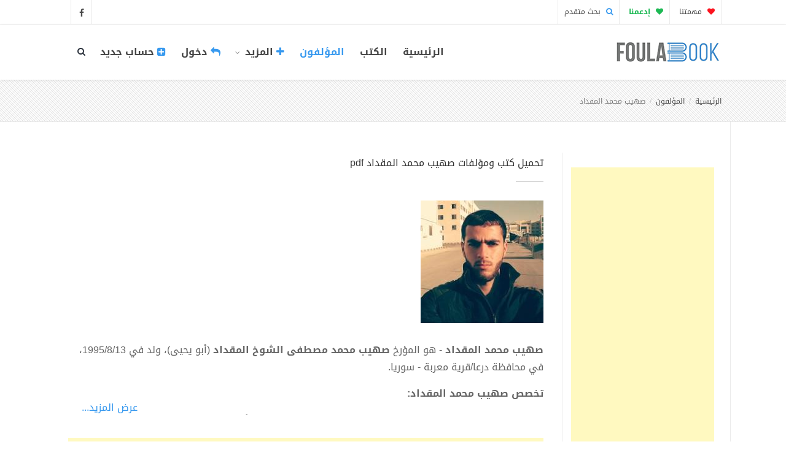

--- FILE ---
content_type: text/html; charset=UTF-8
request_url: https://foulabook.com/ar/author/%D8%B5%D9%87%D9%8A%D8%A8-%D9%85%D8%AD%D9%85%D8%AF-%D8%A7%D9%84%D9%85%D9%82%D8%AF%D8%A7%D8%AF
body_size: 10021
content:
<!DOCTYPE html>
<html lang="ar">
<head>
    <meta charset="utf-8">
    <title>تحميل كتب صهيب محمد المقداد pdf  - فولة بوك</title>
    <meta name="viewport" content="width=device-width, initial-scale=1.0">
    <meta name="keywords" content="فولة بوك, كتب إلكترونية, كتب عربية, كتب مترجمة, منصة القراءة القانونية, قراءة كتب, روايات عربية, كتب أدب, روايات رومانسية, كتب فكرية, كتب التنمية البشرية, كتب فلسفية, كتب أطفال, أدب عالمي مترجم, كتب مرخصة, مكتبة رقمية, ناشرين معتمدين">
    <meta name="description" content="فولة بوك | منصة القراءة القانونية: مكتبتك لقراءة ومراجعة آلاف الكتب العربية والمترجمة أونلاين. اكتشف الملخصات والإصدارات الجديدة. نلتزم بحقوق النشر ونوفر الكتب المرخصة والقانونية فقط.">
    
    <meta content='all' name='audience'/>
    <meta content='general' name='rating'/>
    <meta content='index,follow,all' name='robots'/>
    <meta name="robots" content="max-image-preview:large">
    <meta content='index, follow, ydir, odp, archive' name='slurp'/>
    <meta content='document' name='resource-type'/>
    <meta name="copyright" content="FoulaBook - مكتبة فولة بوك">
    <meta name="author" content="FoulaBook - مكتبة فولة بوك" />
    <meta name="application-name" content="كتب وروايات PDF - مكتبة فولة بوك">

    <meta property="og:description" content="صهيب محمد المقداد - هو المؤرخ صهيب محمد مصطفى الشوخ المقداد (أبو يحيى)، ولد في 1995/8/13، في محافظة درعا/قرية معربة - سوريا.&nbsp;تخصص صهيب محمد المقداد:- خريج كلية الاقتصاد والعلوم الادارية، تخصص تسو...">
<meta property="og:title" content="تحميل مؤلفات وكتب صهيب محمد المقداد - فولة بوك">
<meta property="og:type" content="articles">
<meta property="og:image" content="https://foulabook.com/storage/author/70233.2023-05-31.1685562440.jpeg">

    <meta name="twitter:title" content="تحميل مؤلفات وكتب صهيب محمد المقداد - فولة بوك">
<meta name="twitter:description" content="صهيب محمد المقداد - هو المؤرخ صهيب محمد مصطفى الشوخ المقداد (أبو يحيى)، ولد في 1995/8/13، في محافظة درعا/قرية معربة - سوريا.&nbsp;تخصص صهيب محمد المقداد:- خريج كلية الاقتصاد والعلوم الادارية، تخصص تسو...">
<meta name="twitter:site" content="@FoulaBook">
    <meta http-equiv="X-UA-Compatible" content="IE=edge" />
    <link rel="shortcut icon" type="image/png" href="https://foulabook.com/asset_ar/img/favicon.png" />

    <!-- Web Fonts  -->
    <link href="https://fonts.googleapis.com/css?family=Open+Sans:300,400,500,600,700,800" rel="stylesheet" type="text/css">
    <link href="https://fonts.googleapis.com/css?family=Raleway:100,200,300,400,500,700,800,900" rel="stylesheet" type="text/css">
    <!-- smartbanner
    <meta name="google-play-app" content="app-id=com.foulabook.asidaoui.foulabook">
    <link rel="stylesheet" href="https://foulabook.com/smartbanner/jquery.smartbanner.css" type="text/css" media="screen"> -->
    <!-- ./smartbanner -->
    <meta name='ir-site-verification-token' value='-1178245868' />

    <link href="https://foulabook.com/asset_ar/css/bootstrap.min.css" rel="stylesheet" />
    <link href="https://foulabook.com/asset_ar/css/style-final.css" rel="stylesheet" />
    <link href="https://foulabook.com/asset_ar/css/font-awesome.min.css" rel="stylesheet" />
    <link href="https://foulabook.com/asset_ar/css/streamline-icon.css" rel="stylesheet" />
    <link href="https://foulabook.com/asset_ar/css/v-nav-menu.css" rel="stylesheet" />
    <link href="https://foulabook.com/asset_ar/css/v-portfolio.css" rel="stylesheet" />
    <link href="https://foulabook.com/asset_ar/css/v-blog-final.css" rel="stylesheet" />
    <link href="https://foulabook.com/asset_ar/css/v-animation.css" rel="stylesheet" />
    <link href="https://foulabook.com/asset_ar/css/v-bg-stylish.css" rel="stylesheet" />
    <link href="https://foulabook.com/asset_ar/css/v-shortcodes.css" rel="stylesheet" />
    <link href="https://foulabook.com/asset_ar/css/theme-responsive.css" rel="stylesheet" />
    <link href="https://foulabook.com/asset_ar/plugins/owl-carousel/owl.theme.css" rel="stylesheet" />
    <link href="https://foulabook.com/asset_ar/plugins/owl-carousel/owl.carousel.css" rel="stylesheet" />

    
    <link rel="stylesheet" href="https://foulabook.com/rating/dist/starrr.css">
    
    <!-- Current Page CSS -->
    <link href="https://foulabook.com/asset_ar/plugins/rs-plugin/css/settings.css" rel="stylesheet" />
    <link href="https://foulabook.com/asset_ar/plugins/rs-plugin/css/custom-captions.css" rel="stylesheet" />
    <link href="https://foulabook.com/vendor/comments/comments.css" rel="stylesheet">

    <!-- Custom CSS -->
    <link rel="stylesheet" href="https://foulabook.com/asset_ar/css/customization.css">
    
    <link rel="stylesheet" href="https://foulabook.com/asset_ar/css/disclaimer.css?v=1.1">
    <link rel="stylesheet" href="https://foulabook.com/css/toastr.min.css">
    <!-- captch -->
    <script src='https://www.google.com/recaptcha/api.js'></script>
    <script>
        function onSubmit(token) {
            document.getElementById("form-contact").submit();
        }
    </script>
   <meta name="p:domain_verify" content="5428d862a7195ba292bf4e6d277a0c63"/>
    <!-- AG-4 -->
    <!-- Google tag (gtag.js) -->
    <script async src="https://www.googletagmanager.com/gtag/js?id=G-H0B0F8T7E2"></script>
    <script>
        window.dataLayer = window.dataLayer || [];
        function gtag(){dataLayer.push(arguments);}
        gtag('js', new Date());

        gtag('config', 'G-H0B0F8T7E2');
    </script>
    <!-- ./Ads AG-4 -->
    <script async src="https://pagead2.googlesyndication.com/pagead/js/adsbygoogle.js?client=ca-pub-3171756961112635"
            crossorigin="anonymous"></script>
</head>
<body>

<!--Header-->
<div class="header-container">
    <!--Header Top -->
    <header class="header-top" dir="rtl">
        <div class="container">
            <div class="header-top-info">
                <ul>
                    <li><a href="https://foulabook.com/ar/our-mission"><i class="fa fa-heart active-like-donate"></i> مهمتنا </a></li>
                    <li><a href="https://foulabook.com/ar/donate" style="color:#1db954;"><b><i class="fa fa-heart"></i> إدعمنا </b></a></li>
                    <li><a href="https://foulabook.com/ar/search/result"><i class="fa fa-search active"></i> بحث متقدم </a></li>
                </ul>
            </div>

            <ul class="social-icons standard">
                <li class="facebook"><a href="https://www.facebook.com/FoulaBookPdf" target="_blank"><i class="fa fa-facebook"></i><i class="fa fa-facebook"></i></a></li>
            </ul>
        </div>
    </header>
    <!--End Header Top-->

    <header class="header fixed clearfix">
        <div class="container" dir="rtl">
            <!--Site Logo-->
            <div class="logo">
                <a href="https://foulabook.com">
                    <img alt="FoulaBook-فولة بوك!" src="https://foulabook.com/asset_ar/img/logo.png" data-logo-height="35">
                </a>
            </div>
            <!--End Site Logo-->
            <div class="navbar-collapse nav-main-collapse collapse">

                <!--Header Search-->
                <div class="search" id="headerSearch">
                    <a href="#" id="headerSearchOpen"><i class="fa fa-search"></i></a>
                    <div class="search-input" dir="rtl">
                        <form action="https://foulabook.com/ar/searching" method="post" id="SearchForm">
                            <input type="hidden" name="_token" value="s5fM4v56aS1TD0Il8dN2pwWe5bAo1ZzvSSziaj5A" autocomplete="off">
                            <div class="input-group">
                                <input type="search" name="search" value="" class="form-control search" id="search" placeholder="أدخل إسم الكتاب أو الكاتب" required>
                                <span class="input-group-btn">
                                        <button class="btn btn-primary" type="submit"><i class="fa fa-search"></i></button>
                                </span>
                            </div>
                        </form>
                        <!-- Ads Search -->
                        <!-- <div class="gcse-searchbox-only"></div> -->
                        <!-- ./Ads Search -->
                        <span class="v-arrow-wrap"><span class="v-arrow-inner"></span></span>
                    </div>

                </div>
                <!--End Header Search-->

                <!--Main Menu-->
                <nav class="nav-main mega-menu">
                    <ul class="nav nav-pills nav-main" id="mainMenu">

                        <li class="">
                            <a class="" href="https://foulabook.com" style="font-size: 16px;font-weight: bold;font-family: 'Droid Arabic Kufi', sans-serif !important;">الرئيسية</a>
                        </li>
                        <li class="" style="font-size: 16px;font-family: 'Droid Arabic Kufi', sans-serif !important;">
                            <a class="" href="https://foulabook.com/ar/books" style="font-size: 16px;font-weight: bold;font-family: 'Droid Arabic Kufi', sans-serif !important;">الكتب </a>
                        </li>
                        <li class="active">
                            <a class="" href="https://foulabook.com/ar/authors" style="font-size: 16px;font-weight: bold;font-family: 'Droid Arabic Kufi', sans-serif !important;">المؤلفون</a>
                        </li>
                        
                        <li class="dropdown">
                            <a class="dropdown-toggle" href="#" style="font-size: 16px;font-weight: bold;font-family: 'Droid Arabic Kufi', sans-serif !important;"> <i class="fa fa-plus active"></i>   المزيد <i class="fa fa-caret-down"></i></a>
                            <ul class="dropdown-menu">
                                <li>
                                    <a class="" href="https://foulabook.com/ar/quotes" style="font-size: 16px;font-weight: bold;font-family: 'Droid Arabic Kufi', sans-serif !important;">إقتباسات</a>
                                </li>
                                <li>
                                    <a class="" href="https://foulabook.com/ar/categories" style="font-size: 16px;font-weight: bold;font-family: 'Droid Arabic Kufi', sans-serif !important;">القوائم</a>
                                </li>
                                <li>
                                    <a class="" href="https://foulabook.com/ar/tags" style="font-size: 16px;font-weight: bold;font-family: 'Droid Arabic Kufi', sans-serif !important;">سلاسل وموسوعات</a>
                                </li>
                                <li>
                                    <a class="" href="https://foulabook.com/ar/our-mission" style="font-size: 16px;font-weight: bold;font-family: 'Droid Arabic Kufi', sans-serif !important;">مهمتنا</a>
                                </li>
                                <li>
                                    <a class="" href="https://foulabook.com/ar/publish" style="font-size: 16px;font-weight: bold;font-family: 'Droid Arabic Kufi', sans-serif !important;">انشر معنا</a>
                                </li>
                                <li>
                                    <a class="" href="https://foulabook.com/ar/contact" style="font-size: 16px;font-weight: bold;font-family: 'Droid Arabic Kufi', sans-serif !important;">اتصل بنا</a>
                                </li>
                            </ul>
                        </li>

                                                                                    <li class="">
                                    <a href="https://foulabook.com/login" style="font-size: 16px;font-weight: bold;font-family: 'Droid Arabic Kufi', sans-serif !important;"> <i class="fa fa-reply active"></i> دخول</a>
                                </li>
                                <li class="">
                                    <a href="https://foulabook.com/register" style="font-size: 16px;font-weight: bold;font-family: 'Droid Arabic Kufi', sans-serif !important;"> <i class="fa fa-plus-square active"></i> حساب جديد</a>
                                </li>
                                                    
                    </ul>

                </nav>

                <!--End Main Menu-->
            </div>
            <button class="btn btn-responsive-nav btn-inverse" data-toggle="collapse" data-target=".nav-main-collapse">
                <i class="fa fa-bars"></i>
            </button>
        </div>

        <!--<span class="v-header-shadow"></span>-->

    </header>

</div>
<!--End Header-->
<!--End Header-->

<div id="container">
    
    
    <!-- Start BreadCrumb
    include('arabic.layouts.breadcrumb') -->
    <div class="v-page-heading v-bg-stylish v-bg-stylish-v1">
        <div class="container">
            <div class="row">
                <div class="col-sm-12">
                    <ol class="breadcrumb" dir="rtl">
                        <li><a href="https://foulabook.com">الرئيسية</a></li>
                        <li><a href="https://foulabook.com/ar/authors">المؤلفون</a></li>
                        <li class="active">صهيب محمد المقداد</li>
                    </ol>
                </div>
            </div>
        </div>
    </div>
    <!-- End BreadCrumb -->

    <div class="v-page-wrap  has-right-sidebar has-one-sidebar">

        <div class="container">
            <div class="row">

            <!--End Sidebar-->
            <!--Sidebar-->
<aside class="sidebar left-sidebar col-sm-3 center-text">
    <br>
    <script async src="https://pagead2.googlesyndication.com/pagead/js/adsbygoogle.js?client=ca-pub-3171756961112635"
        crossorigin="anonymous"></script>
<!-- ads_respo_vertical -->
<ins class="adsbygoogle"
     style="display:block"
     data-ad-client="ca-pub-3171756961112635"
     data-ad-slot="1108149332"
     data-ad-format="auto"
     data-full-width-responsive="true"></ins>
<script>
    (adsbygoogle = window.adsbygoogle || []).push({});
</script>
</aside>
<!--End Sidebar-->
                <div class="col-sm-9 v-blog-wrap" dir="rtl">
                    <div class="row">
                        <div class="col-sm-12">
                            <div class="v-heading-v3" dir="rtl">
                                <h1>تحميل كتب ومؤلفات صهيب محمد المقداد pdf</h1>
                                <div class="horizontal-break"></div>
                            </div>
                            <article class="portfolio-article">
                                <div class="v-portfolio-item-content">
                                    <div class="row">
                                        <div class="col-md-12">
                                            <figure class="media-wrap">
                                                <img src="https://foulabook.com/storage/author/70233.2023-05-31.1685562440.jpeg" alt="صهيب محمد المقداد" style="height: 200px; width: 200px;"/>
                                            </figure>
                                            <div class="wrapper _article-body-wrap">
                                                <div class="show-less-div">
                                                    <p><strong>صهيب محمد المقداد</strong> - هو المؤرخ <strong>صهيب محمد مصطفى الشوخ المقداد</strong> (أبو يحيى)، ولد في 1995/8/13، في محافظة درعا/قرية معربة - سوريا.&nbsp;</p><p><strong>تخصص صهيب محمد المقداد:</strong></p><p>- خريج كلية الاقتصاد والعلوم الادارية، تخصص تسويق، جامعة الزرقاء الأردنية.&nbsp;</p><p>- حاصل على شهادة في أساسيات التسويق الرقمي من شركة قوقل.&nbsp;</p><p>- حاصل على شهادة تسويق إلكتروني من موقع فرصة.&nbsp;</p><p><strong>شهادات ومشاركات صهيب محمد المقداد:</strong></p><p>- شهادة حفظ 6 أجزاء من كتاب الله في 2007 م&nbsp;</p><p>- دورة العقيدة شرح (أصول السنة) للإمام أحمد، في مسجد سحاب الكبير، الشيخ حسان الطهراوي.&nbsp;</p><p>- ميدالية، لحصوله على المركز الثاني في بطولة الشطرنج في جامعة الزرقاء.&nbsp;</p><p>- شهادة شكر وتقدير لمشاركته في المؤتمر العلمي الدولي الحادي عشر “التحولات المالية والمصرفية (الواقع والآفاق المستقبلية) ..بحضور الأميرة بسمة بنت طلال&nbsp;</p><p>- شهادة من معهد الجزيرة للإعلام عن دورة بعنوان: "الإيجاز في الكتابة الصّحفية"</p><p><strong>في جامعة الزرقاء:</strong></p><p>* أنشأ نادي المشاريع القيادية مع مجموعة من الطلبة السوريين داخل جامعة الزرقاء والذي قاموا فيه بعدة أنشطة:&nbsp;</p><p>- مساعدة الطلاب الجدد وإرشادهم&nbsp;</p><p>- حملات لتبادل الكتب&nbsp;</p><p>- عقد محاضرات، مثال: الريادة المجتمعية ودور الشباب، الدكتور رأفت أبو سارة.&nbsp;</p><p>* كاتب لعشرات المقالات لعدة مواقع مثل: مدونات الجزيرة، ساسة بوست، البوصلة، مجلة إشراقات، نبأ، وغيرها من مواقع.&nbsp;</p><p>*<strong>مؤلفات صهيب محمد المقداد</strong>:&nbsp;</p><p>- كتاب: تاريخ حوران السياسي، طبع في الأردن/اربد سنة ٢٠٢٠&nbsp;</p><p>- كتاب: رجالات المقداد تاريخ وحضارة.. سنة ٢٠٢١&nbsp;</p><p>- كتاب: رجالات المقداد، خيالة الزيدي.. ٢٠٢٢&nbsp;</p><p>- كتاب: حوران في العهد العثماني.. سنة ٢٠٢١&nbsp;</p><p>- كتاب: شاعر المقداد "أبو أكرم"..طبع في الأردن/عمّان سنة ٢٠٢١&nbsp;</p><p>- كتاب: &nbsp;قوائم تحصيل العلوم "آل المقداد".. سنة ٢٠٢١&nbsp;</p><p>- كتاب: تاريخ بلدة معربة المعاصر.. ٢٠٢٢&nbsp;</p><p>- كتاب: جنوب على رقعة الشطرنج.. ٢٠٢٢&nbsp;</p><p>- كتاب: بصرى والمقداد.. ٢٠٢٢</p><p>- موسوعة صور من حوران/ ٣ أجزاء.&nbsp;</p><p>- إعداد وتنسيق كتاب" دار الحجاج"&nbsp;</p><p>* رئيس تحرير جريدة حوران "أم السنابل" وهي جريدة شهرية إخبارية اجتماعية تراثية تهتم بشؤون منطقة حوران، وتصدر بشكل الكتروني.&nbsp;</p><p>* قام بإطلاق مشروع "شجرة المقداد في سورية" سنة ٢٠٢١، لتوثيق نسب عشيرة المقداد وتوضيح الأفخاذ والعوائل التي تنتمي للعشيرة وصلة كل منها بالآخر، وقد أنجز منها للآن:&nbsp;</p><p>- غصن فخذ الشوخ(معربة)</p><p>- غصن فخذ العثامين والنواصر&nbsp;</p><p>- غصن فخذ المصاطفة&nbsp;</p><p>- غصن فخذ السياد&nbsp;</p><p>- غصن فخذ الفاضل</p><p>- غصن فخذ الفلاح&nbsp;</p><p>- غصن فخذ النعواشي&nbsp;</p><p>- غصن فخذ الطوقان&nbsp;</p><p>- غصن فخذ السمارة&nbsp;</p><p>- غصن فخذ الهلال(ذرية صالح)&nbsp;</p><p>- غصن فخذ الحوشان</p><p>كما أن المشروع لا يزال قيد العمل والإعداد، ويقوم على إنجازه وإعداده مجموعة كبيرة من أبناء العشيرة.&nbsp;</p><p>* أجريت معه مقابلة كتابية لمؤسسة نبأ الإعلامية بعنوان:&nbsp;</p><p>- "تاريخ حوران السياسي" كتاب راصد لتاريخ حوران رجالاتها وتحولاتها&nbsp;</p><p>* شارك في إعداد بعض حلقات وثائقي "رجالات من أذرعات" التي أطلقتها مؤسسة نبأ الإعلامية&nbsp;</p><p>* أطلق مجموعة من التقارير والدراسات التي تحدث فيها عن تاريخ حوران وتراثها، لعدة مواقع.&nbsp;</p><p>* نشرت كل من: &nbsp;صحيفة آفاق حرة للثقافة، ومجلة الثقافة العربية، نبذة عن سيرته كشاب مبدع.&nbsp;</p><p>* كاتب وباحث معتمد، لدى موقع التاريخ السوري المعاصر، عن منطقة حوران. &nbsp;</p><p>* وثق الكثير من السير الذاتية لشخصيات من حوران، والعديد من الوثائق التاريخية والصور النادرة. &nbsp;</p><p>* عمل كمأمور قبان أرضي لمدة عام.</p>
                                                </div>
                                            </div>
                                        </div>
                                    </div>
                                </div>
                            </article>
                        </div>
                    </div>
                                        <div class="row">
                        <div class="col-md-12 center">
                            <script async src="https://pagead2.googlesyndication.com/pagead/js/adsbygoogle.js?client=ca-pub-3171756961112635"
        crossorigin="anonymous"></script>
<!-- ads_respo_horizental -->
<ins class="adsbygoogle"
     style="display:block"
     data-ad-client="ca-pub-3171756961112635"
     data-ad-slot="3326268508"
     data-ad-format="auto"
     data-full-width-responsive="true"></ins>
<script>
    (adsbygoogle = window.adsbygoogle || []).push({});
</script>
                            <br>
                        </div>
                    </div>
                    <article>
                        <div class="related-wrap">
                            <h3 class="v-heading"><span>كتب ومؤلفات الكاتب صهيب محمد المقداد :: <strong style="color: #3799ef;">(60 كتاب متاح للتحميل)</strong></span></h3>
                            <div class="row clearfix">
                                <ul class="related-items clearfix">
                                                                                                                    <li class="related-item col-sm-3 clearfix">
                                            <figure class="animated-overlay overlay-alt">
                                                <img src="https://foulabook.com/storage/photo/17331.2021-01-17.1610903317.jpg" alt="تاريخ حوران السياسي"/>
                                                <a href="https://foulabook.com/ar/book/تاريخ-حوران-السياسي-pdf"></a>
                                                <figcaption>
                                                    <div class="thumb-info thumb-info-v2">
                                                        <i class="fa fa-angle-right"></i>
                                                    </div>
                                                </figcaption>
                                            </figure>
                                                                                            <h5><a href="https://foulabook.com/ar/book/تاريخ-حوران-السياسي-pdf" rel="bookmark">تاريخ حوران السياسي</a></h5> <!--style="color: #b92d2d;"-->
                                                                                        <!-- Action -->
                        <div class="row">
                            <div class="horizontal-break"></div>
                            <div class="col-xs-6 like-info-wrap mark-as-likes text-center" data-src="16220" data-title="تاريخ حوران السياسي">
                                                                    <i class="fa fa-heart-o pointer custom active-like" aria-hidden="true" data-toggle="tooltip" title="إعجاب"  data-placement="bottom"></i>
                                                                <span class="like-count" id="likes16220" >1</span>
                            </div>

                            <div class="col-xs-6 like-info-wrap mark-as-favourites text-center" data-src="16220" data-title="تاريخ حوران السياسي">
                                                                    <i class="fa fa-bookmark-o pointer custom active-favourite" aria-hidden="true" data-toggle="tooltip" title="أضف إلى المفضلة"  data-placement="bottom"></i>
                                                                
                            </div>
                            <div class="col-xs-12">
                                <br>
                            </div>
                        </div>
                        <!-- End Action -->
                                        </li>
                                                                                                                    <li class="related-item col-sm-3 clearfix">
                                            <figure class="animated-overlay overlay-alt">
                                                <img src="https://foulabook.com/storage/photo/11987.2021-01-19.1611099869.png" alt="رجالات المقداد تاريخ وحضارة"/>
                                                <a href="https://foulabook.com/ar/book/رجالات-المقداد-تاريخ-وحضارة-pdf"></a>
                                                <figcaption>
                                                    <div class="thumb-info thumb-info-v2">
                                                        <i class="fa fa-angle-right"></i>
                                                    </div>
                                                </figcaption>
                                            </figure>
                                                                                            <h5><a href="https://foulabook.com/ar/book/رجالات-المقداد-تاريخ-وحضارة-pdf" rel="bookmark">رجالات المقداد تاريخ وحضارة</a></h5> <!--style="color: #b92d2d;"-->
                                                                                        <!-- Action -->
                        <div class="row">
                            <div class="horizontal-break"></div>
                            <div class="col-xs-6 like-info-wrap mark-as-likes text-center" data-src="16379" data-title="رجالات المقداد تاريخ وحضارة">
                                                                    <i class="fa fa-heart-o pointer custom active-like" aria-hidden="true" data-toggle="tooltip" title="إعجاب"  data-placement="bottom"></i>
                                                                <span class="like-count" id="likes16379" >1</span>
                            </div>

                            <div class="col-xs-6 like-info-wrap mark-as-favourites text-center" data-src="16379" data-title="رجالات المقداد تاريخ وحضارة">
                                                                    <i class="fa fa-bookmark-o pointer custom active-favourite" aria-hidden="true" data-toggle="tooltip" title="أضف إلى المفضلة"  data-placement="bottom"></i>
                                                                
                            </div>
                            <div class="col-xs-12">
                                <br>
                            </div>
                        </div>
                        <!-- End Action -->
                                        </li>
                                                                                                                    <li class="related-item col-sm-3 clearfix">
                                            <figure class="animated-overlay overlay-alt">
                                                <img src="https://foulabook.com/storage/photo/75562.2021-06-02.1622644823.png" alt="حوران في العهد العثماني"/>
                                                <a href="https://foulabook.com/ar/book/حوران-في-العهد-العثماني-pdf"></a>
                                                <figcaption>
                                                    <div class="thumb-info thumb-info-v2">
                                                        <i class="fa fa-angle-right"></i>
                                                    </div>
                                                </figcaption>
                                            </figure>
                                                                                            <h5><a href="https://foulabook.com/ar/book/حوران-في-العهد-العثماني-pdf" rel="bookmark">حوران في العهد العثماني</a></h5> <!--style="color: #b92d2d;"-->
                                                                                        <!-- Action -->
                        <div class="row">
                            <div class="horizontal-break"></div>
                            <div class="col-xs-6 like-info-wrap mark-as-likes text-center" data-src="18283" data-title="حوران في العهد العثماني">
                                                                    <i class="fa fa-heart-o pointer custom active-like" aria-hidden="true" data-toggle="tooltip" title="إعجاب"  data-placement="bottom"></i>
                                                                <span class="like-count" id="likes18283" >1</span>
                            </div>

                            <div class="col-xs-6 like-info-wrap mark-as-favourites text-center" data-src="18283" data-title="حوران في العهد العثماني">
                                                                    <i class="fa fa-bookmark-o pointer custom active-favourite" aria-hidden="true" data-toggle="tooltip" title="أضف إلى المفضلة"  data-placement="bottom"></i>
                                                                
                            </div>
                            <div class="col-xs-12">
                                <br>
                            </div>
                        </div>
                        <!-- End Action -->
                                        </li>
                                                                                                                    <li class="related-item col-sm-3 clearfix">
                                            <figure class="animated-overlay overlay-alt">
                                                <img src="https://foulabook.com/storage/photo/65497.2021-06-19.1624113973.png" alt="شاعر المقداد - أبو أكرم"/>
                                                <a href="https://foulabook.com/ar/book/كتاب-شاعر-المقداد-أبو-أكرم-pdf"></a>
                                                <figcaption>
                                                    <div class="thumb-info thumb-info-v2">
                                                        <i class="fa fa-angle-right"></i>
                                                    </div>
                                                </figcaption>
                                            </figure>
                                                                                            <h5><a href="https://foulabook.com/ar/book/كتاب-شاعر-المقداد-أبو-أكرم-pdf" rel="bookmark">شاعر المقداد - أبو أكرم</a></h5> <!--style="color: #b92d2d;"-->
                                                                                        <!-- Action -->
                        <div class="row">
                            <div class="horizontal-break"></div>
                            <div class="col-xs-6 like-info-wrap mark-as-likes text-center" data-src="18506" data-title="شاعر المقداد - أبو أكرم">
                                                                    <i class="fa fa-heart-o pointer custom active-like" aria-hidden="true" data-toggle="tooltip" title="إعجاب"  data-placement="bottom"></i>
                                                                <span class="like-count" id="likes18506" >1</span>
                            </div>

                            <div class="col-xs-6 like-info-wrap mark-as-favourites text-center" data-src="18506" data-title="شاعر المقداد - أبو أكرم">
                                                                    <i class="fa fa-bookmark-o pointer custom active-favourite" aria-hidden="true" data-toggle="tooltip" title="أضف إلى المفضلة"  data-placement="bottom"></i>
                                                                
                            </div>
                            <div class="col-xs-12">
                                <br>
                            </div>
                        </div>
                        <!-- End Action -->
                                        </li>
                                                                                                                    <li class="related-item col-sm-3 clearfix">
                                            <figure class="animated-overlay overlay-alt">
                                                <img src="https://foulabook.com/storage/photo/95825.2021-11-28.1638122339.jpg" alt="جريدة حوران &quot;أم السنابل&quot; - العدد الأول"/>
                                                <a href="https://foulabook.com/ar/book/كتاب-جريدة-حوران-أم-السنابل-العدد-الأول-pdf"></a>
                                                <figcaption>
                                                    <div class="thumb-info thumb-info-v2">
                                                        <i class="fa fa-angle-right"></i>
                                                    </div>
                                                </figcaption>
                                            </figure>
                                                                                            <h5><a href="https://foulabook.com/ar/book/كتاب-جريدة-حوران-أم-السنابل-العدد-الأول-pdf" rel="bookmark">جريدة حوران &quot;أم السنابل&quot; - العدد الأول</a></h5> <!--style="color: #b92d2d;"-->
                                                                                        <!-- Action -->
                        <div class="row">
                            <div class="horizontal-break"></div>
                            <div class="col-xs-6 like-info-wrap mark-as-likes text-center" data-src="19569" data-title="جريدة حوران &quot;أم السنابل&quot; - العدد الأول">
                                                                    <i class="fa fa-heart-o pointer custom active-like" aria-hidden="true" data-toggle="tooltip" title="إعجاب"  data-placement="bottom"></i>
                                                                <span class="like-count" id="likes19569" >1</span>
                            </div>

                            <div class="col-xs-6 like-info-wrap mark-as-favourites text-center" data-src="19569" data-title="جريدة حوران &quot;أم السنابل&quot; - العدد الأول">
                                                                    <i class="fa fa-bookmark-o pointer custom active-favourite" aria-hidden="true" data-toggle="tooltip" title="أضف إلى المفضلة"  data-placement="bottom"></i>
                                                                
                            </div>
                            <div class="col-xs-12">
                                <br>
                            </div>
                        </div>
                        <!-- End Action -->
                                        </li>
                                                                                                                        <div class="related-item col-lg-6 col-md-6 col-sm-12 col-xs-12 text-center">
                                                <script async src="https://pagead2.googlesyndication.com/pagead/js/adsbygoogle.js?client=ca-pub-3171756961112635"
        crossorigin="anonymous"></script>
<!-- ads_inFeed_respo -->
<ins class="adsbygoogle"
     style="display:block"
     data-ad-client="ca-pub-3171756961112635"
     data-ad-slot="2038087626"
     data-ad-format="auto"
     data-full-width-responsive="true"></ins>
<script>
    (adsbygoogle = window.adsbygoogle || []).push({});
</script>
                                            </div>
                                                                                <li class="related-item col-sm-3 clearfix">
                                            <figure class="animated-overlay overlay-alt">
                                                <img src="https://foulabook.com/storage/photo/88178.2021-12-11.1639236554.png" alt="قوائم تحصيل العلوم: آل المقداد"/>
                                                <a href="https://foulabook.com/ar/book/كتاب-قوائم-تحصيل-العلوم:-آل-المقداد-pdf"></a>
                                                <figcaption>
                                                    <div class="thumb-info thumb-info-v2">
                                                        <i class="fa fa-angle-right"></i>
                                                    </div>
                                                </figcaption>
                                            </figure>
                                                                                            <h5><a href="https://foulabook.com/ar/book/كتاب-قوائم-تحصيل-العلوم:-آل-المقداد-pdf" rel="bookmark">قوائم تحصيل العلوم: آل المقداد</a></h5> <!--style="color: #b92d2d;"-->
                                                                                        <!-- Action -->
                        <div class="row">
                            <div class="horizontal-break"></div>
                            <div class="col-xs-6 like-info-wrap mark-as-likes text-center" data-src="19616" data-title="قوائم تحصيل العلوم: آل المقداد">
                                                                    <i class="fa fa-heart-o pointer custom active-like" aria-hidden="true" data-toggle="tooltip" title="إعجاب"  data-placement="bottom"></i>
                                                                <span class="like-count" id="likes19616" >1</span>
                            </div>

                            <div class="col-xs-6 like-info-wrap mark-as-favourites text-center" data-src="19616" data-title="قوائم تحصيل العلوم: آل المقداد">
                                                                    <i class="fa fa-bookmark-o pointer custom active-favourite" aria-hidden="true" data-toggle="tooltip" title="أضف إلى المفضلة"  data-placement="bottom"></i>
                                                                
                            </div>
                            <div class="col-xs-12">
                                <br>
                            </div>
                        </div>
                        <!-- End Action -->
                                        </li>
                                                                                                                    <li class="related-item col-sm-3 clearfix">
                                            <figure class="animated-overlay overlay-alt">
                                                <img src="https://foulabook.com/storage/photo/43178.2021-12-27.1640640738.png" alt="جريدة حوران &quot;أم السنابل&quot; - العدد الثاني"/>
                                                <a href="https://foulabook.com/ar/book/كتاب-جريدة-حوران-أم-السنابل-العدد-الثاني-pdf"></a>
                                                <figcaption>
                                                    <div class="thumb-info thumb-info-v2">
                                                        <i class="fa fa-angle-right"></i>
                                                    </div>
                                                </figcaption>
                                            </figure>
                                                                                            <h5><a href="https://foulabook.com/ar/book/كتاب-جريدة-حوران-أم-السنابل-العدد-الثاني-pdf" rel="bookmark">جريدة حوران &quot;أم السنابل&quot; - العدد الثاني</a></h5> <!--style="color: #b92d2d;"-->
                                                                                        <!-- Action -->
                        <div class="row">
                            <div class="horizontal-break"></div>
                            <div class="col-xs-6 like-info-wrap mark-as-likes text-center" data-src="19695" data-title="جريدة حوران &quot;أم السنابل&quot; - العدد الثاني">
                                                                    <i class="fa fa-heart-o pointer custom active-like" aria-hidden="true" data-toggle="tooltip" title="إعجاب"  data-placement="bottom"></i>
                                                                <span class="like-count" id="likes19695"  style="display:none" >0</span>
                            </div>

                            <div class="col-xs-6 like-info-wrap mark-as-favourites text-center" data-src="19695" data-title="جريدة حوران &quot;أم السنابل&quot; - العدد الثاني">
                                                                    <i class="fa fa-bookmark-o pointer custom active-favourite" aria-hidden="true" data-toggle="tooltip" title="أضف إلى المفضلة"  data-placement="bottom"></i>
                                                                
                            </div>
                            <div class="col-xs-12">
                                <br>
                            </div>
                        </div>
                        <!-- End Action -->
                                        </li>
                                                                                                                    <li class="related-item col-sm-3 clearfix">
                                            <figure class="animated-overlay overlay-alt">
                                                <img src="https://foulabook.com/storage/photo/49646.2022-01-27.1643313936.jpg" alt="جريدة حوران أم السنابل - العدد الثالث"/>
                                                <a href="https://foulabook.com/ar/book/كتاب-جريدة-حوران-أم-السنابل-العدد-الثالث-pdf"></a>
                                                <figcaption>
                                                    <div class="thumb-info thumb-info-v2">
                                                        <i class="fa fa-angle-right"></i>
                                                    </div>
                                                </figcaption>
                                            </figure>
                                                                                            <h5><a href="https://foulabook.com/ar/book/كتاب-جريدة-حوران-أم-السنابل-العدد-الثالث-pdf" rel="bookmark">جريدة حوران أم السنابل - العدد الثالث</a></h5> <!--style="color: #b92d2d;"-->
                                                                                        <!-- Action -->
                        <div class="row">
                            <div class="horizontal-break"></div>
                            <div class="col-xs-6 like-info-wrap mark-as-likes text-center" data-src="19785" data-title="جريدة حوران أم السنابل - العدد الثالث">
                                                                    <i class="fa fa-heart-o pointer custom active-like" aria-hidden="true" data-toggle="tooltip" title="إعجاب"  data-placement="bottom"></i>
                                                                <span class="like-count" id="likes19785"  style="display:none" >0</span>
                            </div>

                            <div class="col-xs-6 like-info-wrap mark-as-favourites text-center" data-src="19785" data-title="جريدة حوران أم السنابل - العدد الثالث">
                                                                    <i class="fa fa-bookmark-o pointer custom active-favourite" aria-hidden="true" data-toggle="tooltip" title="أضف إلى المفضلة"  data-placement="bottom"></i>
                                                                
                            </div>
                            <div class="col-xs-12">
                                <br>
                            </div>
                        </div>
                        <!-- End Action -->
                                        </li>
                                                                                                                    <li class="related-item col-sm-3 clearfix">
                                            <figure class="animated-overlay overlay-alt">
                                                <img src="https://foulabook.com/storage/photo/90899.2022-02-23.1645646190.png" alt="تاريخ بلدة معربة المعاصر، بقلم أبناءها"/>
                                                <a href="https://foulabook.com/ar/book/كتاب-تاريخ-بلدة-معربة-المعاصر،-بقلم-أبناءها-pdf"></a>
                                                <figcaption>
                                                    <div class="thumb-info thumb-info-v2">
                                                        <i class="fa fa-angle-right"></i>
                                                    </div>
                                                </figcaption>
                                            </figure>
                                                                                            <h5><a href="https://foulabook.com/ar/book/كتاب-تاريخ-بلدة-معربة-المعاصر،-بقلم-أبناءها-pdf" rel="bookmark">تاريخ بلدة معربة المعاصر، بقلم أبناءها</a></h5> <!--style="color: #b92d2d;"-->
                                                                                        <!-- Action -->
                        <div class="row">
                            <div class="horizontal-break"></div>
                            <div class="col-xs-6 like-info-wrap mark-as-likes text-center" data-src="19917" data-title="تاريخ بلدة معربة المعاصر، بقلم أبناءها">
                                                                    <i class="fa fa-heart-o pointer custom active-like" aria-hidden="true" data-toggle="tooltip" title="إعجاب"  data-placement="bottom"></i>
                                                                <span class="like-count" id="likes19917"  style="display:none" >0</span>
                            </div>

                            <div class="col-xs-6 like-info-wrap mark-as-favourites text-center" data-src="19917" data-title="تاريخ بلدة معربة المعاصر، بقلم أبناءها">
                                                                    <i class="fa fa-bookmark-o pointer custom active-favourite" aria-hidden="true" data-toggle="tooltip" title="أضف إلى المفضلة"  data-placement="bottom"></i>
                                                                
                            </div>
                            <div class="col-xs-12">
                                <br>
                            </div>
                        </div>
                        <!-- End Action -->
                                        </li>
                                                                                                                    <li class="related-item col-sm-3 clearfix">
                                            <figure class="animated-overlay overlay-alt">
                                                <img src="https://foulabook.com/storage/photo/62239.2022-03-02.1646261200.png" alt="جريدة حوران أم السنابل - العدد الرابع"/>
                                                <a href="https://foulabook.com/ar/book/كتاب-جريدة-حوران-أم-السنابل-العدد-الرابع-pdf"></a>
                                                <figcaption>
                                                    <div class="thumb-info thumb-info-v2">
                                                        <i class="fa fa-angle-right"></i>
                                                    </div>
                                                </figcaption>
                                            </figure>
                                                                                            <h5><a href="https://foulabook.com/ar/book/كتاب-جريدة-حوران-أم-السنابل-العدد-الرابع-pdf" rel="bookmark">جريدة حوران أم السنابل - العدد الرابع</a></h5> <!--style="color: #b92d2d;"-->
                                                                                        <!-- Action -->
                        <div class="row">
                            <div class="horizontal-break"></div>
                            <div class="col-xs-6 like-info-wrap mark-as-likes text-center" data-src="19974" data-title="جريدة حوران أم السنابل - العدد الرابع">
                                                                    <i class="fa fa-heart-o pointer custom active-like" aria-hidden="true" data-toggle="tooltip" title="إعجاب"  data-placement="bottom"></i>
                                                                <span class="like-count" id="likes19974"  style="display:none" >0</span>
                            </div>

                            <div class="col-xs-6 like-info-wrap mark-as-favourites text-center" data-src="19974" data-title="جريدة حوران أم السنابل - العدد الرابع">
                                                                    <i class="fa fa-bookmark-o pointer custom active-favourite" aria-hidden="true" data-toggle="tooltip" title="أضف إلى المفضلة"  data-placement="bottom"></i>
                                                                
                            </div>
                            <div class="col-xs-12">
                                <br>
                            </div>
                        </div>
                        <!-- End Action -->
                                        </li>
                                                                    </ul>
                            </div>
                        </div>
                    </article>
                    <div class="col-md-12 center">
                        <script async src="https://pagead2.googlesyndication.com/pagead/js/adsbygoogle.js?client=ca-pub-3171756961112635"
        crossorigin="anonymous"></script>
<!-- ads_respo_horizental -->
<ins class="adsbygoogle"
     style="display:block"
     data-ad-client="ca-pub-3171756961112635"
     data-ad-slot="3326268508"
     data-ad-format="auto"
     data-full-width-responsive="true"></ins>
<script>
    (adsbygoogle = window.adsbygoogle || []).push({});
</script>
                        <br>
                    </div>
                                        <ul class="pagination">
        
                    <li class="page-item disabled"><span class="page-link">&laquo;</span></li>
        
        
                    
            
            
                                                                        <li class="page-item active"><span class="page-link">1</span></li>
                                                                                <li class="page-item"><a class="page-link" href="https://foulabook.com/ar/author/%D8%B5%D9%87%D9%8A%D8%A8-%D9%85%D8%AD%D9%85%D8%AF-%D8%A7%D9%84%D9%85%D9%82%D8%AF%D8%A7%D8%AF?page=2">2</a></li>
                                                                                <li class="page-item"><a class="page-link" href="https://foulabook.com/ar/author/%D8%B5%D9%87%D9%8A%D8%A8-%D9%85%D8%AD%D9%85%D8%AF-%D8%A7%D9%84%D9%85%D9%82%D8%AF%D8%A7%D8%AF?page=3">3</a></li>
                                                                                <li class="page-item"><a class="page-link" href="https://foulabook.com/ar/author/%D8%B5%D9%87%D9%8A%D8%A8-%D9%85%D8%AD%D9%85%D8%AF-%D8%A7%D9%84%D9%85%D9%82%D8%AF%D8%A7%D8%AF?page=4">4</a></li>
                                                                                <li class="page-item"><a class="page-link" href="https://foulabook.com/ar/author/%D8%B5%D9%87%D9%8A%D8%A8-%D9%85%D8%AD%D9%85%D8%AF-%D8%A7%D9%84%D9%85%D9%82%D8%AF%D8%A7%D8%AF?page=5">5</a></li>
                                                                                <li class="page-item"><a class="page-link" href="https://foulabook.com/ar/author/%D8%B5%D9%87%D9%8A%D8%A8-%D9%85%D8%AD%D9%85%D8%AF-%D8%A7%D9%84%D9%85%D9%82%D8%AF%D8%A7%D8%AF?page=6">6</a></li>
                                                        
        
                    <li class="page-item"><a class="page-link" href="https://foulabook.com/ar/author/%D8%B5%D9%87%D9%8A%D8%A8-%D9%85%D8%AD%D9%85%D8%AF-%D8%A7%D9%84%D9%85%D9%82%D8%AF%D8%A7%D8%AF?page=2" rel="next">&raquo;</a></li>
            </ul>

                                    </div>

            </div>
        </div>
    </div>



    <!-- MESSAGE BOX-->
    <!-- include('arabic.layouts.logout')-->
    <!-- END MESSAGE BOX-->
    <!--Footer-Wrap-->
    <div class="v-call-to-action v-bg-stylish v-bg-stylish-v4">
    <div class="v-call-to-action-wrap clearfix">
        <div class="container">
            <div class="row text-center">
                <div class="col-sm-12">
                    <div class="v-call-to-action-inner">
                        <p>حقوق الكتب المنشورة عبر مكتبة فولة بوك محفوظة للمؤلفين ودور النشر<br>
                            لا يتم نشر أي كتاب دون موافقة صريحة من المؤلف أو الجهة المالكة للحقوق<br>
                            إذا تم نشر كتابك دون علمك أو بدون إذنك، يرجى الإبلاغ لإيقاف عرض الكتاب<br>
                            بمراسلتنا مباشرة من <a href="https://foulabook.com/ar/contact" class="v-link">هنــــــا</a>
                        </p>
                    </div>
                </div>
            </div>
        </div>
    </div>
</div>
<div class="footer-wrap" id="footer" dir="rtl">
    <footer>
                <div class="container">
                    <div class="row">
                        <div class="col-sm-3">
                            <section class="widget">
                                <img alt="FoulaBook" src="https://foulabook.com/asset_ar/img/logo_negative.png" style="margin-bottom: 20px;">
                                <p class="v-li-v1">اشترك بالقائمة البريدية لموقعنا وتوصل بجديد الكتب التي يتم طرحها مباشرة على بريدك الإلكتروني</p>
                                                                                                                                <form action="https://foulabook.com/subscribe" method="POST" id="newsletterForm">
                                    <input type="hidden" name="_token" value="s5fM4v56aS1TD0Il8dN2pwWe5bAo1ZzvSSziaj5A" autocomplete="off">                                    <div class="input-group">
                                        <input class="form-control search" placeholder="ادخل بريدك الالكتروني" name="email" id="newsletterEmail" type="email" required>
                                        <span class="input-group-btn">
                                            <button class="btn btn-default" type="submit">اشتراك</button>
                                        </span>

                                    </div>
                                </form>
                            </section>

                        </div>
                        <!-- للدعم على Paypal-->
                        <div class="col-sm-3">
                             <section class="widget v-recent-entry-widget">
                                
                                 <ul class="v-li-v1">
                                     <li>
                                         <a href="https://foulabook.com/ar/contact"> <i class="fa fa-link"></i> اتصل بنا  </a>
                                     </li>
                                     <li>
                                         <a href="https://foulabook.com/ar/publish"> <i class="fa fa-upload"></i> انشر معنا  </a>
                                     </li>
                                     <li>
                                         <a href="https://foulabook.com/ar/donate"> <i class="fa fa-credit-card"></i> إدعمنا  </a>
                                     </li>
                                     <li>
                                         <a href="/cdn-cgi/l/email-protection#b0d3dfdec4d1d3c4f0d6dfc5dcd1d2dfdfdb9ed3dfdd"><i class="fa fa-envelope-o"></i> <span class="__cf_email__" data-cfemail="6f0c00011b0e0c1b2f09001a030e0d000004410c0002">[email&#160;protected]</span></a>
                                     </li>
                                 </ul>
                            </section>
                            <section class="widget">
                                <div class="widget-heading">
                                    <h4> حمّل تطبيقنا على الاندرويد  </h4>
                                    <div class="horizontal-break"></div>
                                </div>
                                <a href="https://play.google.com/store/apps/details?id=com.foulabook.asidaoui.foulabook" target="_blank">
                                    <img alt="FoulaBook" src="https://foulabook.com/patreon/g_play.png"></a>
                            </section>
                        </div>
                        <div class="col-sm-3">
                            <section class="widget">
                                <div class="widget-heading">
                                    <h4>صفحتنا على الفايسبوك</h4>
                                    <div class="horizontal-break"></div>
                                </div>
                               <div class="fb-page" data-href="https://www.facebook.com/FoulaBookPdf/" data-tabs="timeline" data-height="70" data-small-header="false" data-adapt-container-width="true" data-hide-cover="false" data-show-facepile="true"><blockquote cite="https://www.facebook.com/FoulaBook1/" class="fb-xfbml-parse-ignore"><a href="https://www.facebook.com/FoulaBook1/">‎FoulaBook - فولة بوك‎</a></blockquote></div>
                            </section>
                        </div>
                        <div class="col-sm-3">
                            <section class="widget v-recent-entry-widget">
                                <div class="widget-heading">
                                    <h4>روابط مفيدة</h4>
                                    <div class="horizontal-break"></div>
                                </div>
                                <ul class="v-li-v1">
                                    <li>
                                        <a href="https://foulabook.com/ar/our-mission">مهمتنا</a>
                                    </li>
                                    <li>
                                        <a href="https://foulabook.com/ar/about">من نحن</a>
                                    </li><li>
                                        <a href="https://foulabook.com/ar/dmca">DMCA</a>
                                    </li>
                                    <li>
                                        <a href="https://foulabook.com/ar/copyrights">حقوق الملكية الفكرية</a>
                                    </li>
                                    <li>
                                        <a href="https://foulabook.com/ar/privacy">سياسة الخصوصية</a>
                                    </li>
                                    <li>
                                        <a href="https://foulabook.com/ar/terms">شروط الإستخدام</a>
                                    </li>
                                    <li>
                                        <a href="https://foulabook.com/ar/categories">فهرس الكتب</a>
                                    </li>
                                </ul>
                            </section>
                        </div>
                    </div>
                </div>
            </footer>
    <div class="copyright">
        <div class="container">
            <p dir="rtl" class="v-li-v1">  ... اذا رأيت كتاب له حقوق ملكية فضلاً أبلغنا فوراً   </p>
            <p class="v-li-v1"> 2026 © جميع الحقوق محفوظة </p>
            <ul class="social-icons std-menu pull-left">
                        <li><a href="https://twitter.com/FoulaBook" target="_blank" data-placement="top" rel="tooltip" title="" data-original-title="Twitter"><i class="fa fa-twitter"></i></a></li>
                        <li><a href="https://www.facebook.com/FoulaBookPdf" target="_blank" data-placement="top" rel="tooltip" title="" data-original-title="Facebook"><i class="fa fa-facebook"></i></a></li>
                    </ul>
        </div>
    </div>
</div>
    <!--End Footer-Wrap-->
</div>
<!--// BACK TO TOP //-->
<div id="back-to-top" class="animate-top"><i class="fa fa-angle-up"></i></div>
<!-- Libs -->
<script data-cfasync="false" src="/cdn-cgi/scripts/5c5dd728/cloudflare-static/email-decode.min.js"></script><script src="https://foulabook.com/asset_ar/js/jquery.min.js"></script>
<script src="https://foulabook.com/asset_ar/js/bootstrap.min.js"></script>
<script src="https://foulabook.com/asset_ar/js/jquery.flexslider-min.js"></script>
<script src="https://foulabook.com/asset_ar/js/jquery.easing.js"></script>
<script src="https://foulabook.com/asset_ar/js/jquery.fitvids.js"></script>
<script src="https://foulabook.com/asset_ar/js/jquery.carouFredSel.min.js"></script>
<script src="https://foulabook.com/asset_ar/js/jquery.validate.js"></script>
<script src="https://foulabook.com/asset_ar/js/theme-plugins.js"></script>
<script src="https://foulabook.com/asset_ar/js/jquery.isotope.min.js"></script>
<script src="https://foulabook.com/asset_ar/js/imagesloaded.js"></script>
<script src="https://foulabook.com/asset_ar/js/view.min9df2.js?auto"></script>

<script src="https://foulabook.com/asset_ar/plugins/rs-plugin/js/jquery.themepunch.tools.min.js"></script>
<script src="https://foulabook.com/asset_ar/plugins/rs-plugin/js/jquery.themepunch.revolution.min.js"></script>

<script src="https://foulabook.com/asset_ar/js/theme-core.js"></script>
<script src="https://foulabook.com/asset_ar/js/bootstrap-datepicker.js"></script>
<script src="https://foulabook.com/asset_ar/js/theme-form-element.js"></script>
<script src="https://foulabook.com/js/toastr.min.js"></script>
<script src="https://foulabook.com/js/showmoreless.js"></script>
<script type="text/javascript" src="https://foulabook.com/vendor/jsvalidation/js/jsvalidation.js"></script>
    <script>
        $(function(){
            $('.show-less-div').myOwnLineShowMoreLess({
                showLessText:'إخفاء',
                showMoreText:'عرض المزيد...',
                showLessLine: 5
            });
        })
    </script>

<div id="fb-root"></div>
<script>(function(d, s, id) {
        var js, fjs = d.getElementsByTagName(s)[0];
        if (d.getElementById(id)) return;
        js = d.createElement(s); js.id = id;
        js.src = 'https://connect.facebook.net/fr_FR/sdk.js#xfbml=1&version=v3.1&appId=601243916880044&autoLogAppEvents=1';
        fjs.parentNode.insertBefore(js, fjs);
    }(document, 'script', 'facebook-jssdk'));
$(document).ready(function(){
  $('[data-toggle="tooltip"]').tooltip();
});
</script>

<!-- smartbanner
<script src="https://foulabook.com/smartbanner/jquery.smartbanner.js"></script>
<script type="text/javascript">
      $.smartbanner();
</script>-->
<!-- smartbanner -->
<script src="https://foulabook.com/js/sweetalert2@at8.js"></script>
<script src="https://foulabook.com/js/like.js"></script>
<script src="https://foulabook.com/js/favourite.js"></script>
<script>
    var token = 's5fM4v56aS1TD0Il8dN2pwWe5bAo1ZzvSSziaj5A';
    var urlLike = 'https://foulabook.com/book/like';
    var urlFavourite = 'https://foulabook.com/book/favourite';
</script>

<script defer src="https://static.cloudflareinsights.com/beacon.min.js/vcd15cbe7772f49c399c6a5babf22c1241717689176015" integrity="sha512-ZpsOmlRQV6y907TI0dKBHq9Md29nnaEIPlkf84rnaERnq6zvWvPUqr2ft8M1aS28oN72PdrCzSjY4U6VaAw1EQ==" data-cf-beacon='{"version":"2024.11.0","token":"de42d63daf05447b9f560dee6be2e17d","r":1,"server_timing":{"name":{"cfCacheStatus":true,"cfEdge":true,"cfExtPri":true,"cfL4":true,"cfOrigin":true,"cfSpeedBrain":true},"location_startswith":null}}' crossorigin="anonymous"></script>
</body>

</html>


--- FILE ---
content_type: text/html; charset=utf-8
request_url: https://www.google.com/recaptcha/api2/aframe
body_size: -86
content:
<!DOCTYPE HTML><html><head><meta http-equiv="content-type" content="text/html; charset=UTF-8"></head><body><script nonce="Ztb-p8lNOoULQcRqg8T4HA">/** Anti-fraud and anti-abuse applications only. See google.com/recaptcha */ try{var clients={'sodar':'https://pagead2.googlesyndication.com/pagead/sodar?'};window.addEventListener("message",function(a){try{if(a.source===window.parent){var b=JSON.parse(a.data);var c=clients[b['id']];if(c){var d=document.createElement('img');d.src=c+b['params']+'&rc='+(localStorage.getItem("rc::a")?sessionStorage.getItem("rc::b"):"");window.document.body.appendChild(d);sessionStorage.setItem("rc::e",parseInt(sessionStorage.getItem("rc::e")||0)+1);localStorage.setItem("rc::h",'1768698837974');}}}catch(b){}});window.parent.postMessage("_grecaptcha_ready", "*");}catch(b){}</script></body></html>